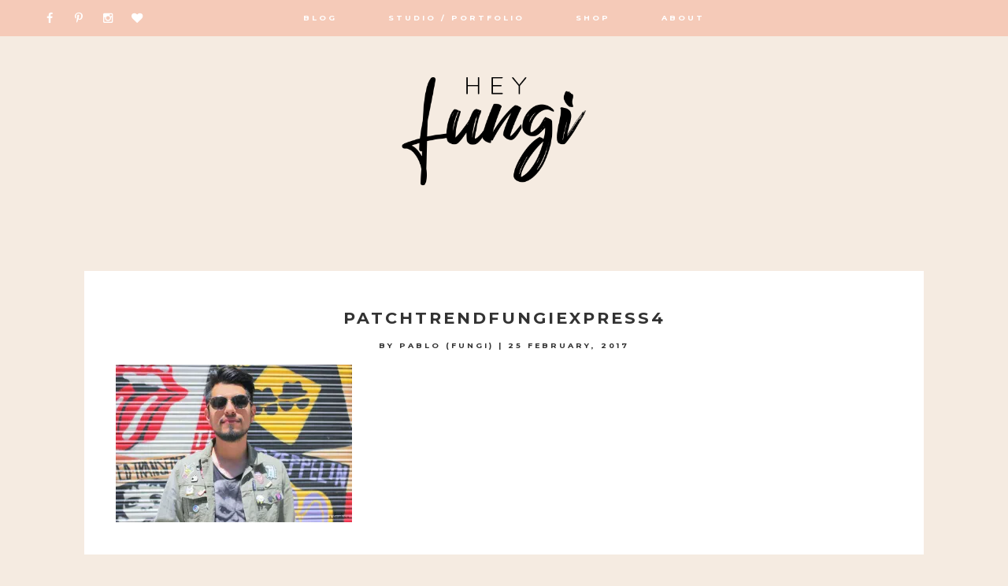

--- FILE ---
content_type: text/html; charset=UTF-8
request_url: https://heyfungi.com/patch-trend/patchtrendfungiexpress4/
body_size: 11664
content:
<!DOCTYPE html>
<html lang="en-US">
<head>
<meta charset="UTF-8">
<meta name="viewport" content="width=device-width, initial-scale=1">
<link rel="profile" href="https://gmpg.org/xfn/11">
<link rel="pingback" href="https://heyfungi.com/xmlrpc.php">


<meta property="og:site_name" content="Hey Fungi"/>
<meta property="og:type" content="blog"/>
<meta property="og:title" content="PatchTrendFungiExpress4"/>
<meta property="og:url" content="https://heyfungi.com/patch-trend/patchtrendfungiexpress4/"/>
<meta property="og:image" content="https://i0.wp.com/heyfungi.com/wp-content/uploads/2016/06/PatchTrendFungiExpress4.jpg?fit=640%2C426&ssl=1"/>

<meta name='robots' content='index, follow, max-image-preview:large, max-snippet:-1, max-video-preview:-1' />
<!-- Jetpack Site Verification Tags -->
<meta name="google-site-verification" content="http://www.fungiexpress.com/" />

	<!-- This site is optimized with the Yoast SEO plugin v21.8.1 - https://yoast.com/wordpress/plugins/seo/ -->
	<title>PatchTrendFungiExpress4 - Hey Fungi</title>
	<link rel="canonical" href="https://heyfungi.com/patch-trend/patchtrendfungiexpress4/" />
	<meta property="og:locale" content="en_US" />
	<meta property="og:type" content="article" />
	<meta property="og:title" content="PatchTrendFungiExpress4 - Hey Fungi" />
	<meta property="og:url" content="https://heyfungi.com/patch-trend/patchtrendfungiexpress4/" />
	<meta property="og:site_name" content="Hey Fungi" />
	<meta property="og:image" content="https://heyfungi.com/patch-trend/patchtrendfungiexpress4" />
	<meta property="og:image:width" content="640" />
	<meta property="og:image:height" content="426" />
	<meta property="og:image:type" content="image/jpeg" />
	<meta name="twitter:card" content="summary_large_image" />
	<script type="application/ld+json" class="yoast-schema-graph">{"@context":"https://schema.org","@graph":[{"@type":"WebPage","@id":"https://heyfungi.com/patch-trend/patchtrendfungiexpress4/","url":"https://heyfungi.com/patch-trend/patchtrendfungiexpress4/","name":"PatchTrendFungiExpress4 - Hey Fungi","isPartOf":{"@id":"https://heyfungi.com/#website"},"primaryImageOfPage":{"@id":"https://heyfungi.com/patch-trend/patchtrendfungiexpress4/#primaryimage"},"image":{"@id":"https://heyfungi.com/patch-trend/patchtrendfungiexpress4/#primaryimage"},"thumbnailUrl":"https://i0.wp.com/heyfungi.com/wp-content/uploads/2016/06/PatchTrendFungiExpress4.jpg?fit=640%2C426&ssl=1","datePublished":"2017-02-25T23:56:31+00:00","dateModified":"2017-02-25T23:56:31+00:00","breadcrumb":{"@id":"https://heyfungi.com/patch-trend/patchtrendfungiexpress4/#breadcrumb"},"inLanguage":"en-US","potentialAction":[{"@type":"ReadAction","target":["https://heyfungi.com/patch-trend/patchtrendfungiexpress4/"]}]},{"@type":"ImageObject","inLanguage":"en-US","@id":"https://heyfungi.com/patch-trend/patchtrendfungiexpress4/#primaryimage","url":"https://i0.wp.com/heyfungi.com/wp-content/uploads/2016/06/PatchTrendFungiExpress4.jpg?fit=640%2C426&ssl=1","contentUrl":"https://i0.wp.com/heyfungi.com/wp-content/uploads/2016/06/PatchTrendFungiExpress4.jpg?fit=640%2C426&ssl=1"},{"@type":"BreadcrumbList","@id":"https://heyfungi.com/patch-trend/patchtrendfungiexpress4/#breadcrumb","itemListElement":[{"@type":"ListItem","position":1,"name":"Portada","item":"https://heyfungi.com/"},{"@type":"ListItem","position":2,"name":"PATCH TREND","item":"https://heyfungi.com/patch-trend/"},{"@type":"ListItem","position":3,"name":"PatchTrendFungiExpress4"}]},{"@type":"WebSite","@id":"https://heyfungi.com/#website","url":"https://heyfungi.com/","name":"Hey Fungi","description":"A playful site for serious fashion: Blog / Shop / Studio","publisher":{"@id":"https://heyfungi.com/#/schema/person/ef9a41497b471b7d1cde1b77f3369f83"},"potentialAction":[{"@type":"SearchAction","target":{"@type":"EntryPoint","urlTemplate":"https://heyfungi.com/?s={search_term_string}"},"query-input":"required name=search_term_string"}],"inLanguage":"en-US"},{"@type":["Person","Organization"],"@id":"https://heyfungi.com/#/schema/person/ef9a41497b471b7d1cde1b77f3369f83","name":"Pablo (Fungi)","image":{"@type":"ImageObject","inLanguage":"en-US","@id":"https://heyfungi.com/#/schema/person/image/","url":"https://i0.wp.com/heyfungi.com/wp-content/uploads/2016/06/PatchTrendFungiExpress4.jpg?fit=640%2C426&ssl=1","contentUrl":"https://i0.wp.com/heyfungi.com/wp-content/uploads/2016/06/PatchTrendFungiExpress4.jpg?fit=640%2C426&ssl=1","width":640,"height":426,"caption":"Pablo (Fungi)"},"logo":{"@id":"https://heyfungi.com/#/schema/person/image/"}}]}</script>
	<!-- / Yoast SEO plugin. -->


<link rel='dns-prefetch' href='//secure.gravatar.com' />
<link rel='dns-prefetch' href='//assets.pinterest.com' />
<link rel='dns-prefetch' href='//stats.wp.com' />
<link rel='dns-prefetch' href='//fonts.googleapis.com' />
<link rel='dns-prefetch' href='//maxcdn.bootstrapcdn.com' />
<link rel='dns-prefetch' href='//v0.wordpress.com' />
<link rel='dns-prefetch' href='//i0.wp.com' />
<link rel='dns-prefetch' href='//widgets.wp.com' />
<link rel='dns-prefetch' href='//s0.wp.com' />
<link rel='dns-prefetch' href='//0.gravatar.com' />
<link rel='dns-prefetch' href='//1.gravatar.com' />
<link rel='dns-prefetch' href='//2.gravatar.com' />
<link rel="alternate" type="application/rss+xml" title="Hey Fungi &raquo; Feed" href="https://heyfungi.com/feed/" />
<link rel="alternate" type="application/rss+xml" title="Hey Fungi &raquo; Comments Feed" href="https://heyfungi.com/comments/feed/" />
<link rel="alternate" type="application/rss+xml" title="Hey Fungi &raquo; PatchTrendFungiExpress4 Comments Feed" href="https://heyfungi.com/patch-trend/patchtrendfungiexpress4/feed/" />
		<!-- This site uses the Google Analytics by MonsterInsights plugin v9.11.1 - Using Analytics tracking - https://www.monsterinsights.com/ -->
		<!-- Note: MonsterInsights is not currently configured on this site. The site owner needs to authenticate with Google Analytics in the MonsterInsights settings panel. -->
					<!-- No tracking code set -->
				<!-- / Google Analytics by MonsterInsights -->
		<script type="text/javascript">
window._wpemojiSettings = {"baseUrl":"https:\/\/s.w.org\/images\/core\/emoji\/14.0.0\/72x72\/","ext":".png","svgUrl":"https:\/\/s.w.org\/images\/core\/emoji\/14.0.0\/svg\/","svgExt":".svg","source":{"concatemoji":"https:\/\/heyfungi.com\/wp-includes\/js\/wp-emoji-release.min.js?ver=6.3.7"}};
/*! This file is auto-generated */
!function(i,n){var o,s,e;function c(e){try{var t={supportTests:e,timestamp:(new Date).valueOf()};sessionStorage.setItem(o,JSON.stringify(t))}catch(e){}}function p(e,t,n){e.clearRect(0,0,e.canvas.width,e.canvas.height),e.fillText(t,0,0);var t=new Uint32Array(e.getImageData(0,0,e.canvas.width,e.canvas.height).data),r=(e.clearRect(0,0,e.canvas.width,e.canvas.height),e.fillText(n,0,0),new Uint32Array(e.getImageData(0,0,e.canvas.width,e.canvas.height).data));return t.every(function(e,t){return e===r[t]})}function u(e,t,n){switch(t){case"flag":return n(e,"\ud83c\udff3\ufe0f\u200d\u26a7\ufe0f","\ud83c\udff3\ufe0f\u200b\u26a7\ufe0f")?!1:!n(e,"\ud83c\uddfa\ud83c\uddf3","\ud83c\uddfa\u200b\ud83c\uddf3")&&!n(e,"\ud83c\udff4\udb40\udc67\udb40\udc62\udb40\udc65\udb40\udc6e\udb40\udc67\udb40\udc7f","\ud83c\udff4\u200b\udb40\udc67\u200b\udb40\udc62\u200b\udb40\udc65\u200b\udb40\udc6e\u200b\udb40\udc67\u200b\udb40\udc7f");case"emoji":return!n(e,"\ud83e\udef1\ud83c\udffb\u200d\ud83e\udef2\ud83c\udfff","\ud83e\udef1\ud83c\udffb\u200b\ud83e\udef2\ud83c\udfff")}return!1}function f(e,t,n){var r="undefined"!=typeof WorkerGlobalScope&&self instanceof WorkerGlobalScope?new OffscreenCanvas(300,150):i.createElement("canvas"),a=r.getContext("2d",{willReadFrequently:!0}),o=(a.textBaseline="top",a.font="600 32px Arial",{});return e.forEach(function(e){o[e]=t(a,e,n)}),o}function t(e){var t=i.createElement("script");t.src=e,t.defer=!0,i.head.appendChild(t)}"undefined"!=typeof Promise&&(o="wpEmojiSettingsSupports",s=["flag","emoji"],n.supports={everything:!0,everythingExceptFlag:!0},e=new Promise(function(e){i.addEventListener("DOMContentLoaded",e,{once:!0})}),new Promise(function(t){var n=function(){try{var e=JSON.parse(sessionStorage.getItem(o));if("object"==typeof e&&"number"==typeof e.timestamp&&(new Date).valueOf()<e.timestamp+604800&&"object"==typeof e.supportTests)return e.supportTests}catch(e){}return null}();if(!n){if("undefined"!=typeof Worker&&"undefined"!=typeof OffscreenCanvas&&"undefined"!=typeof URL&&URL.createObjectURL&&"undefined"!=typeof Blob)try{var e="postMessage("+f.toString()+"("+[JSON.stringify(s),u.toString(),p.toString()].join(",")+"));",r=new Blob([e],{type:"text/javascript"}),a=new Worker(URL.createObjectURL(r),{name:"wpTestEmojiSupports"});return void(a.onmessage=function(e){c(n=e.data),a.terminate(),t(n)})}catch(e){}c(n=f(s,u,p))}t(n)}).then(function(e){for(var t in e)n.supports[t]=e[t],n.supports.everything=n.supports.everything&&n.supports[t],"flag"!==t&&(n.supports.everythingExceptFlag=n.supports.everythingExceptFlag&&n.supports[t]);n.supports.everythingExceptFlag=n.supports.everythingExceptFlag&&!n.supports.flag,n.DOMReady=!1,n.readyCallback=function(){n.DOMReady=!0}}).then(function(){return e}).then(function(){var e;n.supports.everything||(n.readyCallback(),(e=n.source||{}).concatemoji?t(e.concatemoji):e.wpemoji&&e.twemoji&&(t(e.twemoji),t(e.wpemoji)))}))}((window,document),window._wpemojiSettings);
</script>
<style type="text/css">
img.wp-smiley,
img.emoji {
	display: inline !important;
	border: none !important;
	box-shadow: none !important;
	height: 1em !important;
	width: 1em !important;
	margin: 0 0.07em !important;
	vertical-align: -0.1em !important;
	background: none !important;
	padding: 0 !important;
}
</style>
	<link rel='stylesheet' id='litespeed-cache-dummy-css' href='https://heyfungi.com/wp-content/plugins/litespeed-cache/assets/css/litespeed-dummy.css?ver=6.3.7' type='text/css' media='all' />
<link rel='stylesheet' id='wp-block-library-css' href='https://heyfungi.com/wp-includes/css/dist/block-library/style.min.css?ver=6.3.7' type='text/css' media='all' />
<style id='wp-block-library-inline-css' type='text/css'>
.has-text-align-justify{text-align:justify;}
</style>
<link rel='stylesheet' id='mediaelement-css' href='https://heyfungi.com/wp-includes/js/mediaelement/mediaelementplayer-legacy.min.css?ver=4.2.17' type='text/css' media='all' />
<link rel='stylesheet' id='wp-mediaelement-css' href='https://heyfungi.com/wp-includes/js/mediaelement/wp-mediaelement.min.css?ver=6.3.7' type='text/css' media='all' />
<style id='classic-theme-styles-inline-css' type='text/css'>
/*! This file is auto-generated */
.wp-block-button__link{color:#fff;background-color:#32373c;border-radius:9999px;box-shadow:none;text-decoration:none;padding:calc(.667em + 2px) calc(1.333em + 2px);font-size:1.125em}.wp-block-file__button{background:#32373c;color:#fff;text-decoration:none}
</style>
<style id='global-styles-inline-css' type='text/css'>
body{--wp--preset--color--black: #000000;--wp--preset--color--cyan-bluish-gray: #abb8c3;--wp--preset--color--white: #ffffff;--wp--preset--color--pale-pink: #f78da7;--wp--preset--color--vivid-red: #cf2e2e;--wp--preset--color--luminous-vivid-orange: #ff6900;--wp--preset--color--luminous-vivid-amber: #fcb900;--wp--preset--color--light-green-cyan: #7bdcb5;--wp--preset--color--vivid-green-cyan: #00d084;--wp--preset--color--pale-cyan-blue: #8ed1fc;--wp--preset--color--vivid-cyan-blue: #0693e3;--wp--preset--color--vivid-purple: #9b51e0;--wp--preset--gradient--vivid-cyan-blue-to-vivid-purple: linear-gradient(135deg,rgba(6,147,227,1) 0%,rgb(155,81,224) 100%);--wp--preset--gradient--light-green-cyan-to-vivid-green-cyan: linear-gradient(135deg,rgb(122,220,180) 0%,rgb(0,208,130) 100%);--wp--preset--gradient--luminous-vivid-amber-to-luminous-vivid-orange: linear-gradient(135deg,rgba(252,185,0,1) 0%,rgba(255,105,0,1) 100%);--wp--preset--gradient--luminous-vivid-orange-to-vivid-red: linear-gradient(135deg,rgba(255,105,0,1) 0%,rgb(207,46,46) 100%);--wp--preset--gradient--very-light-gray-to-cyan-bluish-gray: linear-gradient(135deg,rgb(238,238,238) 0%,rgb(169,184,195) 100%);--wp--preset--gradient--cool-to-warm-spectrum: linear-gradient(135deg,rgb(74,234,220) 0%,rgb(151,120,209) 20%,rgb(207,42,186) 40%,rgb(238,44,130) 60%,rgb(251,105,98) 80%,rgb(254,248,76) 100%);--wp--preset--gradient--blush-light-purple: linear-gradient(135deg,rgb(255,206,236) 0%,rgb(152,150,240) 100%);--wp--preset--gradient--blush-bordeaux: linear-gradient(135deg,rgb(254,205,165) 0%,rgb(254,45,45) 50%,rgb(107,0,62) 100%);--wp--preset--gradient--luminous-dusk: linear-gradient(135deg,rgb(255,203,112) 0%,rgb(199,81,192) 50%,rgb(65,88,208) 100%);--wp--preset--gradient--pale-ocean: linear-gradient(135deg,rgb(255,245,203) 0%,rgb(182,227,212) 50%,rgb(51,167,181) 100%);--wp--preset--gradient--electric-grass: linear-gradient(135deg,rgb(202,248,128) 0%,rgb(113,206,126) 100%);--wp--preset--gradient--midnight: linear-gradient(135deg,rgb(2,3,129) 0%,rgb(40,116,252) 100%);--wp--preset--font-size--small: 13px;--wp--preset--font-size--medium: 20px;--wp--preset--font-size--large: 36px;--wp--preset--font-size--x-large: 42px;--wp--preset--spacing--20: 0.44rem;--wp--preset--spacing--30: 0.67rem;--wp--preset--spacing--40: 1rem;--wp--preset--spacing--50: 1.5rem;--wp--preset--spacing--60: 2.25rem;--wp--preset--spacing--70: 3.38rem;--wp--preset--spacing--80: 5.06rem;--wp--preset--shadow--natural: 6px 6px 9px rgba(0, 0, 0, 0.2);--wp--preset--shadow--deep: 12px 12px 50px rgba(0, 0, 0, 0.4);--wp--preset--shadow--sharp: 6px 6px 0px rgba(0, 0, 0, 0.2);--wp--preset--shadow--outlined: 6px 6px 0px -3px rgba(255, 255, 255, 1), 6px 6px rgba(0, 0, 0, 1);--wp--preset--shadow--crisp: 6px 6px 0px rgba(0, 0, 0, 1);}:where(.is-layout-flex){gap: 0.5em;}:where(.is-layout-grid){gap: 0.5em;}body .is-layout-flow > .alignleft{float: left;margin-inline-start: 0;margin-inline-end: 2em;}body .is-layout-flow > .alignright{float: right;margin-inline-start: 2em;margin-inline-end: 0;}body .is-layout-flow > .aligncenter{margin-left: auto !important;margin-right: auto !important;}body .is-layout-constrained > .alignleft{float: left;margin-inline-start: 0;margin-inline-end: 2em;}body .is-layout-constrained > .alignright{float: right;margin-inline-start: 2em;margin-inline-end: 0;}body .is-layout-constrained > .aligncenter{margin-left: auto !important;margin-right: auto !important;}body .is-layout-constrained > :where(:not(.alignleft):not(.alignright):not(.alignfull)){max-width: var(--wp--style--global--content-size);margin-left: auto !important;margin-right: auto !important;}body .is-layout-constrained > .alignwide{max-width: var(--wp--style--global--wide-size);}body .is-layout-flex{display: flex;}body .is-layout-flex{flex-wrap: wrap;align-items: center;}body .is-layout-flex > *{margin: 0;}body .is-layout-grid{display: grid;}body .is-layout-grid > *{margin: 0;}:where(.wp-block-columns.is-layout-flex){gap: 2em;}:where(.wp-block-columns.is-layout-grid){gap: 2em;}:where(.wp-block-post-template.is-layout-flex){gap: 1.25em;}:where(.wp-block-post-template.is-layout-grid){gap: 1.25em;}.has-black-color{color: var(--wp--preset--color--black) !important;}.has-cyan-bluish-gray-color{color: var(--wp--preset--color--cyan-bluish-gray) !important;}.has-white-color{color: var(--wp--preset--color--white) !important;}.has-pale-pink-color{color: var(--wp--preset--color--pale-pink) !important;}.has-vivid-red-color{color: var(--wp--preset--color--vivid-red) !important;}.has-luminous-vivid-orange-color{color: var(--wp--preset--color--luminous-vivid-orange) !important;}.has-luminous-vivid-amber-color{color: var(--wp--preset--color--luminous-vivid-amber) !important;}.has-light-green-cyan-color{color: var(--wp--preset--color--light-green-cyan) !important;}.has-vivid-green-cyan-color{color: var(--wp--preset--color--vivid-green-cyan) !important;}.has-pale-cyan-blue-color{color: var(--wp--preset--color--pale-cyan-blue) !important;}.has-vivid-cyan-blue-color{color: var(--wp--preset--color--vivid-cyan-blue) !important;}.has-vivid-purple-color{color: var(--wp--preset--color--vivid-purple) !important;}.has-black-background-color{background-color: var(--wp--preset--color--black) !important;}.has-cyan-bluish-gray-background-color{background-color: var(--wp--preset--color--cyan-bluish-gray) !important;}.has-white-background-color{background-color: var(--wp--preset--color--white) !important;}.has-pale-pink-background-color{background-color: var(--wp--preset--color--pale-pink) !important;}.has-vivid-red-background-color{background-color: var(--wp--preset--color--vivid-red) !important;}.has-luminous-vivid-orange-background-color{background-color: var(--wp--preset--color--luminous-vivid-orange) !important;}.has-luminous-vivid-amber-background-color{background-color: var(--wp--preset--color--luminous-vivid-amber) !important;}.has-light-green-cyan-background-color{background-color: var(--wp--preset--color--light-green-cyan) !important;}.has-vivid-green-cyan-background-color{background-color: var(--wp--preset--color--vivid-green-cyan) !important;}.has-pale-cyan-blue-background-color{background-color: var(--wp--preset--color--pale-cyan-blue) !important;}.has-vivid-cyan-blue-background-color{background-color: var(--wp--preset--color--vivid-cyan-blue) !important;}.has-vivid-purple-background-color{background-color: var(--wp--preset--color--vivid-purple) !important;}.has-black-border-color{border-color: var(--wp--preset--color--black) !important;}.has-cyan-bluish-gray-border-color{border-color: var(--wp--preset--color--cyan-bluish-gray) !important;}.has-white-border-color{border-color: var(--wp--preset--color--white) !important;}.has-pale-pink-border-color{border-color: var(--wp--preset--color--pale-pink) !important;}.has-vivid-red-border-color{border-color: var(--wp--preset--color--vivid-red) !important;}.has-luminous-vivid-orange-border-color{border-color: var(--wp--preset--color--luminous-vivid-orange) !important;}.has-luminous-vivid-amber-border-color{border-color: var(--wp--preset--color--luminous-vivid-amber) !important;}.has-light-green-cyan-border-color{border-color: var(--wp--preset--color--light-green-cyan) !important;}.has-vivid-green-cyan-border-color{border-color: var(--wp--preset--color--vivid-green-cyan) !important;}.has-pale-cyan-blue-border-color{border-color: var(--wp--preset--color--pale-cyan-blue) !important;}.has-vivid-cyan-blue-border-color{border-color: var(--wp--preset--color--vivid-cyan-blue) !important;}.has-vivid-purple-border-color{border-color: var(--wp--preset--color--vivid-purple) !important;}.has-vivid-cyan-blue-to-vivid-purple-gradient-background{background: var(--wp--preset--gradient--vivid-cyan-blue-to-vivid-purple) !important;}.has-light-green-cyan-to-vivid-green-cyan-gradient-background{background: var(--wp--preset--gradient--light-green-cyan-to-vivid-green-cyan) !important;}.has-luminous-vivid-amber-to-luminous-vivid-orange-gradient-background{background: var(--wp--preset--gradient--luminous-vivid-amber-to-luminous-vivid-orange) !important;}.has-luminous-vivid-orange-to-vivid-red-gradient-background{background: var(--wp--preset--gradient--luminous-vivid-orange-to-vivid-red) !important;}.has-very-light-gray-to-cyan-bluish-gray-gradient-background{background: var(--wp--preset--gradient--very-light-gray-to-cyan-bluish-gray) !important;}.has-cool-to-warm-spectrum-gradient-background{background: var(--wp--preset--gradient--cool-to-warm-spectrum) !important;}.has-blush-light-purple-gradient-background{background: var(--wp--preset--gradient--blush-light-purple) !important;}.has-blush-bordeaux-gradient-background{background: var(--wp--preset--gradient--blush-bordeaux) !important;}.has-luminous-dusk-gradient-background{background: var(--wp--preset--gradient--luminous-dusk) !important;}.has-pale-ocean-gradient-background{background: var(--wp--preset--gradient--pale-ocean) !important;}.has-electric-grass-gradient-background{background: var(--wp--preset--gradient--electric-grass) !important;}.has-midnight-gradient-background{background: var(--wp--preset--gradient--midnight) !important;}.has-small-font-size{font-size: var(--wp--preset--font-size--small) !important;}.has-medium-font-size{font-size: var(--wp--preset--font-size--medium) !important;}.has-large-font-size{font-size: var(--wp--preset--font-size--large) !important;}.has-x-large-font-size{font-size: var(--wp--preset--font-size--x-large) !important;}
.wp-block-navigation a:where(:not(.wp-element-button)){color: inherit;}
:where(.wp-block-post-template.is-layout-flex){gap: 1.25em;}:where(.wp-block-post-template.is-layout-grid){gap: 1.25em;}
:where(.wp-block-columns.is-layout-flex){gap: 2em;}:where(.wp-block-columns.is-layout-grid){gap: 2em;}
.wp-block-pullquote{font-size: 1.5em;line-height: 1.6;}
</style>
<link rel='stylesheet' id='jpibfi-style-css' href='https://heyfungi.com/wp-content/plugins/jquery-pin-it-button-for-images/css/client.css?ver=3.0.6' type='text/css' media='all' />
<link rel='stylesheet' id='monstera-style-css' href='https://heyfungi.com/wp-content/themes/monstera/style.css?ver=6.3.7' type='text/css' media='all' />
<link rel='stylesheet' id='monstera-google-fonts-css' href='//fonts.googleapis.com/css?family=Playfair+Display:400,700,900|Montserrat:400,700' type='text/css' media='all' />
<link rel='stylesheet' id='font-awesome-css' href='//maxcdn.bootstrapcdn.com/font-awesome/4.5.0/css/font-awesome.min.css?ver=6.3.7' type='text/css' media='all' />
<link rel='stylesheet' id='jetpack_css-css' href='https://heyfungi.com/wp-content/plugins/jetpack/css/jetpack.css?ver=13.0.1' type='text/css' media='all' />
<script type='text/javascript' src='https://heyfungi.com/wp-includes/js/jquery/jquery.min.js?ver=3.7.0' id='jquery-core-js'></script>
<script type='text/javascript' src='https://heyfungi.com/wp-includes/js/jquery/jquery-migrate.min.js?ver=3.4.1' id='jquery-migrate-js'></script>
<link rel="https://api.w.org/" href="https://heyfungi.com/wp-json/" /><link rel="alternate" type="application/json" href="https://heyfungi.com/wp-json/wp/v2/media/640" /><link rel="EditURI" type="application/rsd+xml" title="RSD" href="https://heyfungi.com/xmlrpc.php?rsd" />
<meta name="generator" content="WordPress 6.3.7" />
<link rel='shortlink' href='https://wp.me/a8FF2n-ak' />
<link rel="alternate" type="application/json+oembed" href="https://heyfungi.com/wp-json/oembed/1.0/embed?url=https%3A%2F%2Fheyfungi.com%2Fpatch-trend%2Fpatchtrendfungiexpress4%2F" />
<link rel="alternate" type="text/xml+oembed" href="https://heyfungi.com/wp-json/oembed/1.0/embed?url=https%3A%2F%2Fheyfungi.com%2Fpatch-trend%2Fpatchtrendfungiexpress4%2F&#038;format=xml" />
<style type="text/css">
	a.pinit-button.custom span {
	background-image: url("https://heyfungi.com/wp-content/uploads/2017/04/ffc25e18184303.562c546e7d51b.png");	}

	.pinit-hover {
		opacity: 0.8 !important;
		filter: alpha(opacity=80) !important;
	}
	a.pinit-button {
	border-bottom: 0 !important;
	box-shadow: none !important;
	margin-bottom: 0 !important;
}
a.pinit-button::after {
    display: none;
}</style>
			<style>img#wpstats{display:none}</style>
		<style type="text/css">            body {
                background-color: #f5ebe1;
            }

                footer {
                background-color: #ccd5a4;
            }
                button,
            .button,
            input[type="button"], 
            input[type="reset"], 
            input[type="submit"],
            .primary-nav-container,
            .site-info,
            .read-more a,
            .monstera-button a,
            .enews #subbutton,
            #infinite-handle,
            .share-group,
            .nav-previous a, 
            .nav-next a, 
            .woocommerce ul.products li.product .button, 
            .woocommerce #respond input#submit.alt, 
            .woocommerce a.button.alt, 
            .woocommerce button.button.alt, 
            .woocommerce input.button.alt, 
            .woocommerce .cart .button, 
            .woocommerce .cart input.button, 
            .woocommerce a.button,
            .woocommerce #review_form #respond .form-submit input {
                background-color: #f5cab8;
            }

            input[type="text"],
            input[type="email"],
            input[type="url"],
            input[type="password"],
            input[type="search"],
            textarea,
            td, th,
            .woocommerce table.cart td.actions .input-text, .woocommerce-page #content table.cart td.actions .input-text, .woocommerce-page table.cart td.actions .input-text, .woocommerce .woocommerce-error, .woocommerce .woocommerce-info, .woocommerce .woocommerce-message, .woocommerce div.product .woocommerce-tabs ul.tabs li, .woocommerce div.product .woocommerce-tabs ul.tabs:before, .woocommerce #primary textarea, .woocommerce #primary input,
            .woocommerce #reviews #comments ol.commentlist li .comment-text
             {
                border-color: #f5cab8;
            }

            .flickity-prev-next-button .arrow {
                fill: #f5cab8;
            }
                button:hover,
            .button:hover,
            input[type="button"]:hover, 
            input[type="reset"]:hover, 
            input[type="submit"]:hover,
            .read-more a:hover,
            .monstera-button a:hover,
            .enews #subbutton:hover,
            .footer-widgets .enews #subbutton:hover,
            #infinite-handle:hover,
            .nav-previous a:hover, 
            .nav-next a:hover, 
            .woocommerce ul.products li.product .button:hover, 
            .woocommerce #respond input#submit.alt:hover, 
            .woocommerce a.button.alt:hover, 
            .woocommerce button.button.alt:hover, 
            .woocommerce input.button.alt:hover, 
            .woocommerce .cart .button:hover, 
            .woocommerce .cart input.button:hover, 
            .woocommerce a.button:hover,
            .woocommerce #review_form #respond .form-submit input:hover,
            .woocommerce nav.woocommerce-pagination ul li:hover,
            .main-navigation li:hover, 
            .secondary-nav li:hover,
            .secondary-nav .sub-menu li:hover, 
            .main-navigation li:focus, 
            .secondary-nav li:focus {
                background-color: #acb586;
            }
                    h1 {
                font-size: 1.3em;
                }

                .site-title {
                font-size: 1.898em;
                }

                h2 {
                font-size: 1.196em;
                }
 
                h3,
                .woocommerce ul.products li.product h3 {
                font-size: 1.001em;
                }

                h4, .h4, .stnsvn-rp-container #jp-relatedposts .jp-relatedposts-items p, .stnsvn-rp-container #jp-relatedposts .jp-relatedposts-items-visual h4.jp-relatedposts-post-title, .site-description, .widget-title, .woocommerce-cart .wc-proceed-to-checkout a.checkout-button {
                font-size: 0.702em;
                }

                #secondary li.cat-item a {
                font-size: 0.806em;
                }

                h5,
                .main-navigation,
                .site-copyright, 
                #secondary-menu,
                #main #infinite-handle span button, 
                #main #infinite-handle span button:hover, 
                #main #infinite-handle span button:focus,
                button, 
                blockquote p,
                input[type="button"], 
                input[type="reset"], 
                input[type="submit"],
                input[type="search"],
                .entry-meta,
                .nav-links,
                .woocommerce #respond input#submit, 
                .woocommerce a.button, 
                .woocommerce button.button, 
                .woocommerce input.button,
                .comment-author,
                a.comment-reply-link,
                .entry-footer,
                .woocommerce div.product .woocommerce-tabs ul.tabs li a {
                font-size: 0.598em;
                }
                    p,
                button,
                input,
                select,
                textarea,
                ul,
                .comment-metadata,
                .woocommerce #reviews #comments ol.commentlist li .comment-text p.meta {
                font-size: 0.88em;
                }
    </style>			<span id="top"></span><!-- Back to top anchor -->
			<style type="text/css">
			.site-title,
		.site-description {
			position: absolute;
			clip: rect(1px, 1px, 1px, 1px);
		}
		</style>
	<link rel="icon" href="https://i0.wp.com/heyfungi.com/wp-content/uploads/2023/08/cropped-favicon-16x16-1.png?fit=32%2C32&#038;ssl=1" sizes="32x32" />
<link rel="icon" href="https://i0.wp.com/heyfungi.com/wp-content/uploads/2023/08/cropped-favicon-16x16-1.png?fit=192%2C192&#038;ssl=1" sizes="192x192" />
<link rel="apple-touch-icon" href="https://i0.wp.com/heyfungi.com/wp-content/uploads/2023/08/cropped-favicon-16x16-1.png?fit=180%2C180&#038;ssl=1" />
<meta name="msapplication-TileImage" content="https://i0.wp.com/heyfungi.com/wp-content/uploads/2023/08/cropped-favicon-16x16-1.png?fit=270%2C270&#038;ssl=1" />
</head>

<body data-rsssl=1 class="attachment attachment-template-default single single-attachment postid-640 attachmentid-640 attachment-jpeg">

	
		<div class="primary-nav-container">
			<nav id="site-navigation" class="main-navigation" role="navigation">

												<span class="header-icons ">
            					

<span class="monstera-social-icons">
				<a href="https://www.facebook.com/heyfungi" 
				target="_blank" 
			>
				<i class="fa fa-facebook fa-fw"></i>
			</a>
	
				<a href="https://www.pinterest.com/heyfungi/" 
				target="_blank" 
			>
				<i class="fa fa-pinterest-p fa-fw"></i>
			</a>
	
				<a href="https://www.instagram.com/heyfungi/" 
				target="_blank" 
			>
				<i class="fa fa-instagram fa-fw"></i>
			</a>
	
	
	
				<a href="https://www.bloglovin.com/blogs/hey-fungi-3379418" 
				target="_blank" 
			>
				<i class="fa fa-heart fa-fw"></i>
			</a>
	
	
	
	
	
	
	
</span>
            				</span>
            			
					<button class="menu-toggle" aria-controls="primary-menu" aria-expanded="false">Primary Menu</button>
					<div class="menu-primary-menu-container"><ul id="primary-menu" class="menu"><li id="menu-item-2193" class="menu-item menu-item-type-post_type menu-item-object-page current_page_parent menu-item-2193"><a href="https://heyfungi.com/blog/">Blog</a></li>
<li id="menu-item-2263" class="menu-item menu-item-type-post_type menu-item-object-page menu-item-2263"><a href="https://heyfungi.com/portfolio/">STUDIO / PORTFOLIO</a></li>
<li id="menu-item-2202" class="menu-item menu-item-type-post_type menu-item-object-page menu-item-2202"><a href="https://heyfungi.com/shop/">SHOP</a></li>
<li id="menu-item-2197" class="menu-item menu-item-type-post_type menu-item-object-page menu-item-2197"><a href="https://heyfungi.com/about-2/">ABOUT</a></li>
</ul></div>
					
			</nav>
		</div><!-- #site-navigation -->
		
	
	<header id="masthead" class="site-header" role="banner"
				>

		<div class="full-logo site-branding">			

			<div class="header-logo" id="body-logo"><a href="https://heyfungi.com"><img src="https://heyfungi.com/wp-content/uploads/2017/04/Opcion-4.png" alt="Hey Fungi"></a></div>
			<p class="site-description">A playful site for serious fashion: Blog / Shop / Studio</p>

		</div><!-- .site-branding -->
	</header><!-- #masthead -->

	<div id="page" class="hfeed site">
	<a class="skip-link screen-reader-text" href="#content">Skip to content</a>

		
		
	<div id="content" class="site-content">

		
	<div id="primary" class="content-area">
		<main id="main" class="site-main" role="main">

		
			
<article id="post-640" class="post-640 attachment type-attachment status-inherit hentry">
	<header class="entry-header">
		
		<h1 class="entry-title">PatchTrendFungiExpress4</h1>
		<div class="entry-meta">
			<span class="byline">by <span class="author vcard"><a class="url fn n" href="https://heyfungi.com/author/pablo/">Pablo (Fungi)</a></span></span><span class="meta-divider"> | </span><span class="posted-on"><a href="https://heyfungi.com/patch-trend/patchtrendfungiexpress4/" rel="bookmark"><time class="entry-date published updated" datetime="2017-02-25T23:56:31+01:00">25 February, 2017</time></a><span>		</div><!-- .entry-meta -->
	</header><!-- .entry-header -->

					<div class="monstera-featured-img">
							</div>
		
	<div class="entry-content">
		<input class="jpibfi" type="hidden"><p class="attachment"><a href='https://i0.wp.com/heyfungi.com/wp-content/uploads/2016/06/PatchTrendFungiExpress4.jpg?ssl=1'><img fetchpriority="high" width="300" height="200" src="https://i0.wp.com/heyfungi.com/wp-content/uploads/2016/06/PatchTrendFungiExpress4.jpg?fit=300%2C200&amp;ssl=1" class="attachment-medium size-medium" alt="" decoding="async" srcset="https://i0.wp.com/heyfungi.com/wp-content/uploads/2016/06/PatchTrendFungiExpress4.jpg?w=640&amp;ssl=1 640w, https://i0.wp.com/heyfungi.com/wp-content/uploads/2016/06/PatchTrendFungiExpress4.jpg?resize=300%2C200&amp;ssl=1 300w, https://i0.wp.com/heyfungi.com/wp-content/uploads/2016/06/PatchTrendFungiExpress4.jpg?resize=175%2C117&amp;ssl=1 175w" sizes="(max-width: 300px) 100vw, 300px" data-jpibfi-post-excerpt="" data-jpibfi-post-url="https://heyfungi.com/patch-trend/patchtrendfungiexpress4/" data-jpibfi-post-title="PatchTrendFungiExpress4" data-jpibfi-src="https://i0.wp.com/heyfungi.com/wp-content/uploads/2016/06/PatchTrendFungiExpress4.jpg?fit=300%2C200&amp;ssl=1" ></a></p>
			</div><!-- .entry-content -->

	<footer class="entry-footer">
			</footer><!-- .entry-footer -->
</article><!-- #post-## -->


			 
<div class="share-group">
    <h5 class="fb-share-button share-button"> 
		<a href="#" onclick="
					window.open(
					  'https://www.facebook.com/sharer/sharer.php?u=https://heyfungi.com/patch-trend/patchtrendfungiexpress4/',
					  'facebook-share-dialog',
					  'width=625,height=430'
					); return false;" href="#" title="Facebook">			
	    	Share	    </a>
    </h5>

	<h5 class="pinterest-share share-button">
    	<a data-pin-do="buttonBookmark" data-pin-custom="true" href="//www.pinterest.com/pin/create/button/" data-pin-url="https://heyfungi.com/patch-trend/patchtrendfungiexpress4/"><img src="#">Pin</a>
	</h5>

	<h5 class="twitter-share share-button">
		<a class="twitter action-button" onclick="
					window.open(
					  'https://twitter.com/home?status=PatchTrendFungiExpress4 https://heyfungi.com/patch-trend/patchtrendfungiexpress4/',
					  'twitter-share-dialog',
					  'width=625,height=430'
					); return false;" href="#" title="Twitter">
		Tweet	</a>
	</h5>

	<h5 class="email-share share-button">
		<a href="mailto:?subject=PatchTrendFungiExpress4&amp;body=https://heyfungi.com/patch-trend/patchtrendfungiexpress4/" target="_blank">
			Email		</a>
	</h5>

	<h5 class="comment-share share-button">
		<a href="https://heyfungi.com/patch-trend/patchtrendfungiexpress4/#respond">Comment</a>
	</h5>
</div>

			
	<nav class="navigation post-navigation" aria-label="Posts navigation">
		<h2 class="screen-reader-text">Posts navigation</h2>
		<div class="nav-links"><div class="nav-previous"><a href="https://heyfungi.com/patch-trend/" rel="prev">Previous Post</a></div></div>
	</nav>
			
<div id="comments" class="comments-area">

		<div id="respond" class="comment-respond">
		<h3 id="reply-title" class="comment-reply-title">Leave a Comment <small><a rel="nofollow" id="cancel-comment-reply-link" href="/patch-trend/patchtrendfungiexpress4/#respond" style="display:none;">Cancel reply</a></small></h3><form action="https://heyfungi.com/wp-comments-post.php" method="post" id="commentform" class="comment-form" novalidate><p class="comment-notes"><span id="email-notes">Your email address will not be published.</span> <span class="required-field-message">Required fields are marked <span class="required">*</span></span></p><p class="comment-form-comment"><label for="comment">Comment <span class="required">*</span></label> <textarea id="comment" name="comment" cols="45" rows="8" maxlength="65525" required></textarea></p><p class="comment-form-author"><label for="author">Name <span class="required">*</span></label> <input placeholder="Name" id="author" name="author" type="text" value="" size="30" maxlength="245" autocomplete="name" required /></p>
<p class="comment-form-email"><label for="email">Email <span class="required">*</span></label> <input type="email" placeholder="Email"  id="email" name="email" value="" size="30" maxlength="100" aria-describedby="email-notes" autocomplete="email" required /></p>
<p class="comment-form-url"><label for="url">Website</label> <input placeholder="Url" id="url" name="url" type="url" value="" size="30" maxlength="200" autocomplete="url" /></p>
<p class="comment-form-cookies-consent"><input id="wp-comment-cookies-consent" name="wp-comment-cookies-consent" type="checkbox" value="yes" /> <label for="wp-comment-cookies-consent">Save my name, email, and website in this browser for the next time I comment.</label></p>
<p class="form-submit"><input name="submit" type="submit" id="submit" class="submit" value="Post Comment" /> <input type='hidden' name='comment_post_ID' value='640' id='comment_post_ID' />
<input type='hidden' name='comment_parent' id='comment_parent' value='0' />
</p><p style="display: none;"><input type="hidden" id="akismet_comment_nonce" name="akismet_comment_nonce" value="1f84d801a6" /></p><p style="display: none !important;" class="akismet-fields-container" data-prefix="ak_"><label>&#916;<textarea name="ak_hp_textarea" cols="45" rows="8" maxlength="100"></textarea></label><input type="hidden" id="ak_js_1" name="ak_js" value="152"/><script>document.getElementById( "ak_js_1" ).setAttribute( "value", ( new Date() ).getTime() );</script></p></form>	</div><!-- #respond -->
	<p class="akismet_comment_form_privacy_notice">This site uses Akismet to reduce spam. <a href="https://akismet.com/privacy/" target="_blank" rel="nofollow noopener">Learn how your comment data is processed.</a></p>
	
	
</div><!-- #comments -->

		
		</main><!-- #main -->
	</div><!-- #primary -->

	
<div id="secondary" class="widget-area" role="complementary">
	<aside id="search-2" class="widget widget_search">
<form role="search" method="get" class="search-form" action="https://heyfungi.com/">
	<label>
		<span class="screen-reader-text">Search for:</span>
		<input type="search" class="search-field" placeholder="Search&hellip;" value="" name="s" title="Search for:" />
	</label>
	<button type="submit" class="search-submit"><span class="screen-reader-text">Search</span><i class="fa fa-search"></i></button>
</form>
</aside><aside id="categories-2" class="widget widget_categories"><h5 class="widget-title">CATEGORIES</h5>
			<ul>
					<li class="cat-item cat-item-229"><a href="https://heyfungi.com/category/beauty-and-self-care/">BEAUTY AND SELF-CARE</a>
</li>
	<li class="cat-item cat-item-76"><a href="https://heyfungi.com/category/brainfood/">BRAIN FOOD</a>
</li>
	<li class="cat-item cat-item-77"><a href="https://heyfungi.com/category/characters/">CHARACTERS</a>
</li>
	<li class="cat-item cat-item-85"><a href="https://heyfungi.com/category/cleverfashion/">CLEVER FASHION</a>
</li>
	<li class="cat-item cat-item-82"><a href="https://heyfungi.com/category/dailydramas/">DAILY DRAMAS</a>
</li>
	<li class="cat-item cat-item-87"><a href="https://heyfungi.com/category/digitalherpes/">DIGITAL HERPES</a>
</li>
	<li class="cat-item cat-item-251"><a href="https://heyfungi.com/category/freelance-notes/">FREELANCE NOTES</a>
</li>
	<li class="cat-item cat-item-275"><a href="https://heyfungi.com/category/honey-im-home/">HONEY I&#039;M HOME!</a>
</li>
	<li class="cat-item cat-item-84"><a href="https://heyfungi.com/category/lostintranslation/">LOST IN TRANSLATION</a>
</li>
	<li class="cat-item cat-item-1"><a href="https://heyfungi.com/category/others/">OTHERS</a>
</li>
	<li class="cat-item cat-item-248"><a href="https://heyfungi.com/category/pop-culture/">POP CULTURE</a>
</li>
	<li class="cat-item cat-item-86"><a href="https://heyfungi.com/category/sufferforfashion/">SUFFER FOR FASHION</a>
</li>
			</ul>

			</aside><aside id="block-3" class="widget widget_block widget_media_image">
<figure class="wp-block-image size-full"><a href="https://www.etsy.com/shop/HeyFungi"><img decoding="async" loading="lazy" width="1000" height="883" src="https://heyfungi.com/wp-content/uploads/2023/10/SideBar-Hey-Fungi-Shop.jpg" alt="" class="wp-image-5416" srcset="https://i0.wp.com/heyfungi.com/wp-content/uploads/2023/10/SideBar-Hey-Fungi-Shop.jpg?w=1000&amp;ssl=1 1000w, https://i0.wp.com/heyfungi.com/wp-content/uploads/2023/10/SideBar-Hey-Fungi-Shop.jpg?resize=300%2C265&amp;ssl=1 300w, https://i0.wp.com/heyfungi.com/wp-content/uploads/2023/10/SideBar-Hey-Fungi-Shop.jpg?resize=700%2C618&amp;ssl=1 700w, https://i0.wp.com/heyfungi.com/wp-content/uploads/2023/10/SideBar-Hey-Fungi-Shop.jpg?resize=768%2C678&amp;ssl=1 768w" sizes="(max-width: 1000px) 100vw, 1000px" /></a></figure>
</aside></div><!-- #secondary -->


	</div><!-- #content -->
</div><!-- #page -->

<footer id="colophon" class="site-footer" role="contentinfo">

	

				<div class="footer-widgets columns-3">
			<section id="footer-1" class="widget-area footer-1 active" role="complementary">
	<aside id="text-1" class="widget widget_text"><h5 class="widget-title">© 2019 Hey Fungi. All rights reserved.</h5>			<div class="textwidget"><p><img decoding="async" src="https://i0.wp.com/heyfungi.com/wp-content/uploads/2017/04/Opcion-4.png?w=986" data-recalc-dims="1"/></p>
</div>
		</aside></section><section id="footer-2" class="widget-area footer-2 active" role="complementary">
	<aside id="text-2" class="widget widget_text"><h5 class="widget-title">FUNGI WHAT?</h5>			<div class="textwidget"><p>A <span class="s1">playful site for serious conversations and an integrated creative studio full of bright colors, illustrations and quirky stories. </span></p>
</div>
		</aside></section><section id="footer-3" class="widget-area footer-3 active" role="complementary">
	<aside id="monstera_social_icons_widget-1" class="widget monstera_social_icons_widget">

<span class="monstera-social-icons">
				<a href="https://www.facebook.com/heyfungi" 
				target="_blank" 
			>
				<i class="fa fa-facebook fa-fw"></i>
			</a>
	
				<a href="https://www.pinterest.com/heyfungi/" 
				target="_blank" 
			>
				<i class="fa fa-pinterest-p fa-fw"></i>
			</a>
	
				<a href="https://www.instagram.com/heyfungi/" 
				target="_blank" 
			>
				<i class="fa fa-instagram fa-fw"></i>
			</a>
	
	
	
				<a href="https://www.bloglovin.com/blogs/hey-fungi-3379418" 
				target="_blank" 
			>
				<i class="fa fa-heart fa-fw"></i>
			</a>
	
	
	
	
	
	
	
</span>
</aside></section>		</div>
		

	

<script type='text/javascript' src='https://heyfungi.com/wp-content/plugins/jetpack/jetpack_vendor/automattic/jetpack-image-cdn/dist/image-cdn.js?minify=false&#038;ver=132249e245926ae3e188' id='jetpack-photon-js'></script>
<script type='text/javascript' id='jpibfi-script-js-extra'>
/* <![CDATA[ */
var jpibfi_options = {"hover":{"siteTitle":"Hey Fungi","image_selector":".jpibfi_container img","disabled_classes":"wp-smiley;nopin","enabled_classes":"","min_image_height":0,"min_image_height_small":0,"min_image_width":0,"min_image_width_small":0,"show_on":"[single],[page]","disable_on":"[front],[home],2640,2256,2642,2643,2644,2654,2261,2669,2663,2671,2672,2673,2675,2678,2681,2683,2685,2691,2692,2694,2860,3006,2987,3008,3010,3434,3436,3508,3559,3560,3591,3618,3619,3620,2619,3622,3623,4407,4412,4413,4414,4417,4420,4424,4734,4735,4737,4738,4739,4740,4742,4744,4746,4747,4774,4775,4778,4781,4782","show_button":"hover","button_margin_bottom":20,"button_margin_top":20,"button_margin_left":20,"button_margin_right":20,"button_position":"bottom-right","description_option":["img_title","img_alt","post_title"],"transparency_value":0.2,"pin_image":"custom","pin_image_button":"square","pin_image_icon":"circle","pin_image_size":"normal","custom_image_url":"https:\/\/heyfungi.com\/wp-content\/uploads\/2017\/04\/ffc25e18184303.562c546e7d51b.png","scale_pin_image":false,"pin_linked_url":true,"pinLinkedImages":true,"pinImageWidth":100,"pinImageHeight":100,"scroll_selector":"","support_srcset":false}};
/* ]]> */
</script>
<script type='text/javascript' src='https://heyfungi.com/wp-content/plugins/jquery-pin-it-button-for-images/js/jpibfi.client.js?ver=3.0.6' id='jpibfi-script-js'></script>
<script type='text/javascript' src='https://heyfungi.com/wp-content/themes/monstera/js/navigation.js?ver=20120206' id='monstera-navigation-js'></script>
<script type='text/javascript' src='https://heyfungi.com/wp-content/themes/monstera/js/skip-link-focus-fix.js?ver=20130115' id='monstera-skip-link-focus-fix-js'></script>
<script type='text/javascript' src='https://heyfungi.com/wp-includes/js/comment-reply.min.js?ver=6.3.7' id='comment-reply-js'></script>
<script type='text/javascript' src='//assets.pinterest.com/js/pinit.js?ver=6.3.7' id='pinterest-js'></script>
<script type='text/javascript' src='https://heyfungi.com/wp-includes/js/imagesloaded.min.js?ver=4.1.4' id='imagesloaded-js'></script>
<script type='text/javascript' src='https://heyfungi.com/wp-content/themes/monstera/js/flickity.pkgd.min.js?ver=1.0.0' id='flickity-js'></script>
<script type='text/javascript' id='main-js-extra'>
/* <![CDATA[ */
var PrimaryNavParams = {"sticky":"1"};
var MonsteraSlider = {"delay":"5000","draggable":"true","arrows":"true"};
/* ]]> */
</script>
<script type='text/javascript' src='https://heyfungi.com/wp-content/themes/monstera/js/main.js?ver=0.1.0' id='main-js'></script>
<script defer type='text/javascript' src='https://stats.wp.com/e-202603.js' id='jetpack-stats-js'></script>
<script id="jetpack-stats-js-after" type="text/javascript">
_stq = window._stq || [];
_stq.push([ "view", JSON.parse("{\"v\":\"ext\",\"blog\":\"128139887\",\"post\":\"640\",\"tz\":\"1\",\"srv\":\"heyfungi.com\",\"j\":\"1:13.0.1\"}") ]);
_stq.push([ "clickTrackerInit", "128139887", "640" ]);
</script>
<script defer type='text/javascript' src='https://heyfungi.com/wp-content/plugins/akismet/_inc/akismet-frontend.js?ver=1753469101' id='akismet-frontend-js'></script>

	<div class="site-info">
	    <h4 class="site-copyright">©HEY FUNGI</h4>    						<a href="#top" class="stnsvn-btt" style="float: right;"><h5>Back to top <i class="fa fa-chevron-up"></i></h5></a><!--Back to top button -->
				    </div><!-- .site-info -->

</footer><!-- #colophon -->

</body>
</html>


<!-- Page cached by LiteSpeed Cache 7.3 on 2026-01-15 01:37:32 -->